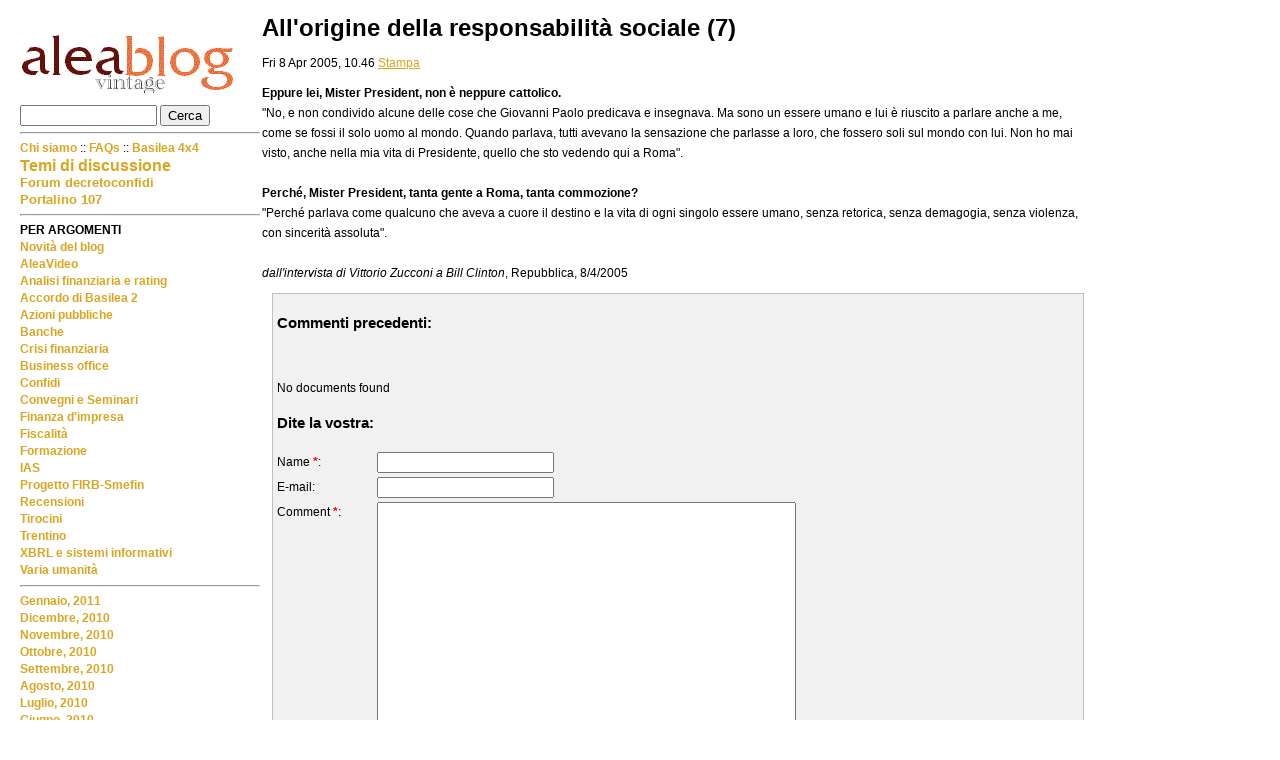

--- FILE ---
content_type: text/html
request_url: http://aleasrv.cs.unitn.it/aleablog.nsf/archive/20050408-105140.html?OpenDocument&count=-1
body_size: 5345
content:
<!DOCTYPE HTML PUBLIC "-//W3C//DTD HTML 4.01 Transitional//EN">
<html>

<!-- Mirrored from aleasrv.cs.unitn.it/aleablog.nsf/archive/20050408-10.46?OpenDocument&count=-1 by HTTrack Website Copier/3.x [XR&CO'2014], Wed, 28 Jun 2017 07:44:52 GMT -->
<!-- Added by HTTrack --><meta http-equiv="content-type" content="text/html;charset=ISO-8859-1" /><!-- /Added by HTTrack -->
<head>

<base  />

<link rel="alternate" type="application/rss+xml" title="RSS News Feed" href="../blogs.rss" />

<!-- DomBlog Template v1.6.0  [July 2003] - by Jake Howlett. Please leave this line intact! // -->

<meta http-equiv="content-type" content="text/html; charset=iso-8859-1" />
<style type="text/css" media="all">@import "../global.html";</style>
<script type="text/javascript" src="../global-2.html"></script>
<title>Alea Blog - blog for Fri 8 Apr 2005</title><script>
 //global boolean variable;
 var isDocBeingRead = true;
</script>
<style>
  h2{font: 12px/20px Verdana, Geneva, Lucida, Arial, Helvetica, sans-serif;}
</style>

<script language="JavaScript" type="text/javascript">
<!-- 
/* Validate reader's posts */function validatePost( frm ){ if ( frm.CommentName.value == "" || frm.CommentBody.value == ""){	alert ("Per favore, compilare i campi obbligatori (*)!");	return false; }  	else if (frm.CommentBody.value.search('href') > -1) { 	return false; 	} else {	var name = frm.CommentName.value;	var body = frm.CommentBody.value; 	frm.CommentName.value = SpecialChars(name);	frm.CommentBody.value=SpecialChars(body);	return true; }}function SpecialChars( str)    {    var _CharsArray= new Array(       ["à","&agrave;"],       ["è","&egrave;"],       ["é","&eacute;"],       ["ì","&igrave;"],       ["ò","&ograve;"],       ["ù","&ugrave;"], 	 ["\u20AC","&euro;"]	//, 	 //["'","&apostrophe;"], 	 //["\"","&quote;"]      );    var _SpecialChars=str;       for (i in _CharsArray) 		{_SpecialChars=_SpecialChars.replace(new RegExp(_CharsArray[i][0],"g"),_CharsArray[i][1]); }   return _SpecialChars;    } 
// -->
</script>

<script language="JavaScript" type="text/javascript">
<!-- 
document._domino_target = "_self";
function _doClick(v, o, t) {
  var url="/aleablog.nsf/archive/20050408-10.46?OpenDocument&Count=-1&Click=" + v;
  if (o.href != null)
    o.href = url;
  else {
    if (t == null)
      t = document._domino_target;
    window.open(url, t);
  }

}
// -->
</script>
</head>
<body text="#000000" bgcolor="#FFFFFF">

<form onsubmit="if (isDocBeingRead) {doSearch(this.Query); return false;};" action="#"><div id="content"><h1>All'origine della responsabilità sociale (7)</h1>
<h2>Fri 8 Apr 2005, 10.46   <a target='newwindow' href='../archiveprint/20050408-105140.html?OpenDocument&amp;count=-1#post'>Stampa</a></h2>
<b>Eppure lei, Mister President, non è neppure cattolico.</b><br>
"No, e non condivido alcune delle cose che Giovanni Paolo predicava e insegnava. Ma sono un essere umano e lui è riuscito a parlare anche a me, come se fossi il solo uomo al mondo. Quando parlava, tutti avevano la sensazione che parlasse a loro, che fossero soli sul mondo con lui. Non ho mai visto, anche nella mia vita di Presidente, quello che sto vedendo qui a Roma".<br>
<br>
<b>Perché, Mister President, tanta gente a Roma, tanta commozione?</b><br>
"Perché parlava come qualcuno che aveva a cuore il destino e la vita di ogni singolo essere umano, senza retorica, senza demagogia, senza violenza, con sincerità assoluta".<br>
<br>
<i> dall'intervista di Vittorio Zucconi a Bill Clinton</i>, Repubblica, 8/4/2005  
<div id="blogcomments">
<p style="font-size:1.25em;font-weight:bold;">Commenti precedenti:</p><br>
<h2>No documents found</h2></form>
<p style="font-size:1.25em;font-weight:bold;">Dite la vostra:</p>
<a name="post"></a>
<form action="http://aleasrv.cs.unitn.it/aleablog.nsf/post?CreateDocument&amp;ParentUNID=9FEAD2C75F63E103C125720600236F5B" method="post" onsubmit="return validatePost(this);" enctype="multipart/form-data">
       <input name="BlogDateKey" value="20050408" type="hidden" />
<div style="width: 450px;">
    <div class="row">
      <span class="label">Name <span class="required">*</span>:</span> 
      <span class="formw">
     <input name="CommentName" type="text" /><br />
   </span>
   </div>
    <div class="row">
      <span class="label">E-mail:</span> 
      <span class="formw">
      <input name="CommentEmail" type="text"  /><br />
   </span>
   </div>
    <div class="row">
      <span class="label">Comment <span class="required">*</span>:</span> 
      <span class="formw">
<textarea name="CommentBody" type="text" cols="50" rows="15" /></textarea><br />
   </span>
   </div>		
    <div class="row">
      <span class="label"></span> 
      <span class="formw">
       <input type="button" value="Post!" onclick="if ( this.form.onsubmit() ){ this.form.submit() }" />
      <br clear="all" />
   </span>
   </div>
    <div class="row">
      <span class="label"></span> 
      <span class="formw">&lt;HTML is <b>not</b> allowed&gt;
   </span>
   </div>
    <div class="row">
      <span class="label">Formatting:</span> 
      <span class="formw">
Basic formatting can be included like so:<br />[b]<b>bold</b>[/b] and [i]<i>italic</i>[/i]
   </span>
   </div>
    <div class="row">
      <span class="label">Linking:</span> 
      <span class="formw">
Links cannot be included
   </span>
   </div>
 </div>
</div>
</div>
 <div id="menu">


<p><a href="#"><img src="../aleablog_vintage.gif" alt="home" border="0" /></a></p>

<div id="formsearch"><input type="text" name="Query" size="15" maxlength="40" title="Inserite qui i termini da cercare" /> <input type=button onClick="doSearch( this.form.Query );" value="Cerca" name="button"></div>
<hr>
<div  id="linksothers">
<a href="../about3718.html?ReadForm" title="Presentazione">Chi siamo </a> :: 
<a href="../faq3718.html?ReadForm" title="Domande frequenti e legenda delle sigle">FAQs</a> :: 
<a href="../../smefin.nsf/pages/basilea4x4.html">Basilea 4x4</a><br>
<a href="http://gruppodilavoro.smefin.org/"><font size=3>Temi di discussione</font></a><br>
<a href="http://decretoconfidi.smefin.org/"><font size=2>Forum decretoconfidi</font></a><br>
<a href="../../masterfidiWiki.nsf/Pages/Progetti107.html"><font size=2>Portalino 107</font></a><br>
</div>

<div  id="linktsothers">
<hr>
<b>PER ARGOMENTI</b><br/>
<a href='../bytopicf6b3.html?OpenView&amp;RestrictToCategory=Novit%e0%20del%20blog&amp;count=50'>Novità del blog</a> <br><a href='../bytopice1d6.html?OpenView&amp;RestrictToCategory=AleaVideo&amp;count=50'>AleaVideo</a> <br><a href='../bytopicd55f.html?OpenView&amp;RestrictToCategory=Analisi%20finanziaria%20e%20rating&amp;count=50'>Analisi finanziaria e rating</a> <br><a href='../bytopicf5c9.html?OpenView&amp;RestrictToCategory=Accordo%20di%20Basilea%202&amp;count=50'>Accordo di Basilea 2</a> <br><a href='../bytopicb5dc.html?OpenView&amp;RestrictToCategory=Azioni%20pubbliche&amp;count=50'>Azioni pubbliche</a> <br><a href='../bytopica42a.html?OpenView&amp;RestrictToCategory=Banche&amp;count=50'>Banche</a> <br><a href='../bytopic3367.html?OpenView&amp;RestrictToCategory=Crisi%20finanziaria&amp;count=50'>Crisi finanziaria</a> <br><a href='../bytopic04fa.html?OpenView&amp;RestrictToCategory=Business%20office&amp;count=50'>Business office</a> <br><a href='../bytopic8c01.html?OpenView&amp;RestrictToCategory=Confidi&amp;count=50'>Confidi</a> <br><a href='../bytopic3663.html?OpenView&amp;RestrictToCategory=Convegni%20e%20Seminari&amp;count=50'>Convegni e Seminari</a> <br><a href='../bytopic4d27.html?OpenView&amp;RestrictToCategory=Finanza%20d'impresa&count=50'>Finanza d'impresa</a> <br><a href='../bytopicb1ee.html?OpenView&amp;RestrictToCategory=Fiscalit%e0&amp;count=50'>Fiscalità</a> <br><a href='../bytopicd93a.html?OpenView&amp;RestrictToCategory=Formazione&amp;count=50'>Formazione</a> <br><a href='../bytopic113e.html?OpenView&amp;RestrictToCategory=IAS&amp;count=50'>IAS</a> <br><a href='../bytopic1f64.html?OpenView&amp;RestrictToCategory=Progetto%20FIRB-Smefin&amp;count=50'>Progetto FIRB-Smefin</a> <br><a href='../bytopiccda5.html?OpenView&amp;RestrictToCategory=Recensioni&amp;count=50'>Recensioni</a> <br><a href='../bytopic3118.html?OpenView&amp;RestrictToCategory=Tirocini&amp;count=50'>Tirocini</a> <br><a href='../bytopic1c59.html?OpenView&amp;RestrictToCategory=Trentino&amp;count=50'>Trentino</a> <br><a href='../bytopic35d7.html?OpenView&amp;RestrictToCategory=XBRL%20e%20sistemi%20informativi&amp;count=50'>XBRL e sistemi informativi</a> <br><a href='../bytopic7b49.html?OpenView&amp;RestrictToCategory=Varia%20umanit%e0&amp;count=50'>Varia umanità</a>
<hr>
</div>

    <a href="../bymonth7a01.html?OpenView&amp;count=-1&amp;RestrictToCategory=2011-01">Gennaio, 2011</a><br /> <a href="../bymonth47a2.html?OpenView&amp;count=-1&amp;RestrictToCategory=2010-12">Dicembre, 2010</a><br /> <a href="../bymonth60f1.html?OpenView&amp;count=-1&amp;RestrictToCategory=2010-11">Novembre, 2010</a><br /> <a href="../bymonthe62c.html?OpenView&amp;count=-1&amp;RestrictToCategory=2010-10">Ottobre, 2010</a><br /> <a href="../bymonth6753.html?OpenView&amp;count=-1&amp;RestrictToCategory=2010-09">Settembre, 2010</a><br /> <a href="../bymonthaff9.html?OpenView&amp;count=-1&amp;RestrictToCategory=2010-08">Agosto, 2010</a><br /> <a href="../bymonth42ff.html?OpenView&amp;count=-1&amp;RestrictToCategory=2010-07">Luglio, 2010</a><br /> <a href="../bymonth247a.html?OpenView&amp;count=-1&amp;RestrictToCategory=2010-06">Giugno, 2010</a><br /> <a href="../bymonth9eb9.html?OpenView&amp;count=-1&amp;RestrictToCategory=2010-05">Maggio, 2010</a><br /> <a href="../bymonthb12d.html?OpenView&amp;count=-1&amp;RestrictToCategory=2010-04">Aprile, 2010</a><br /> <a href="../bymonth3f07.html?OpenView&amp;count=-1&amp;RestrictToCategory=2010-03">Marzo, 2010</a><br /> <a href="../bymonthf02d.html?OpenView&amp;count=-1&amp;RestrictToCategory=2010-02">Febbraio, 2010</a><br /> <a href="../bymonthd823.html?OpenView&amp;count=-1&amp;RestrictToCategory=2010-01">Gennaio, 2010</a><br /> <a href="../bymonth83a6.html?OpenView&amp;count=-1&amp;RestrictToCategory=2009-12">Dicembre, 2009</a><br /> <a href="../bymonthd11a.html?OpenView&amp;count=-1&amp;RestrictToCategory=2009-11">Novembre, 2009</a><br /> <a href="../bymonth3d56.html?OpenView&amp;count=-1&amp;RestrictToCategory=2009-10">Ottobre, 2009</a><br /> <a href="../bymonth39e8.html?OpenView&amp;count=-1&amp;RestrictToCategory=2009-09">Settembre, 2009</a><br /> <a href="../bymonth98d9.html?OpenView&amp;count=-1&amp;RestrictToCategory=2009-08">Agosto, 2009</a><br /> <a href="../bymonthdc73.html?OpenView&amp;count=-1&amp;RestrictToCategory=2009-07">Luglio, 2009</a><br /> <a href="../bymonthea14.html?OpenView&amp;count=-1&amp;RestrictToCategory=2009-06">Giugno, 2009</a><br /> <a href="../bymonth6efc.html?OpenView&amp;count=-1&amp;RestrictToCategory=2009-05">Maggio, 2009</a><br /> <a href="../bymonthfd88.html?OpenView&amp;count=-1&amp;RestrictToCategory=2009-04">Aprile, 2009</a><br /> <a href="../bymonth9059.html?OpenView&amp;count=-1&amp;RestrictToCategory=2009-03">Marzo, 2009</a><br /> <a href="../bymonth40da.html?OpenView&amp;count=-1&amp;RestrictToCategory=2009-02">Febbraio, 2009</a><br /> <a href="../bymonth0a36.html?OpenView&amp;count=-1&amp;RestrictToCategory=2009-01">Gennaio, 2009</a><br /> <a href="../bymonth76f4.html?OpenView&amp;count=-1&amp;RestrictToCategory=2008-12">Dicembre, 2008</a><br /> <a href="../bymonthfcf6.html?OpenView&amp;count=-1&amp;RestrictToCategory=2008-11">Novembre, 2008</a><br /> <a href="../bymonth2f1c.html?OpenView&amp;count=-1&amp;RestrictToCategory=2008-10">Ottobre, 2008</a><br /> <a href="../bymonthba2a.html?OpenView&amp;count=-1&amp;RestrictToCategory=2008-09">Settembre, 2008</a><br /> <a href="../bymonth4857.html?OpenView&amp;count=-1&amp;RestrictToCategory=2008-08">Agosto, 2008</a><br /> <a href="../bymonth09b7.html?OpenView&amp;count=-1&amp;RestrictToCategory=2008-07">Luglio, 2008</a><br /> <a href="../bymonthfae0.html?OpenView&amp;count=-1&amp;RestrictToCategory=2008-06">Giugno, 2008</a><br /> <a href="../bymonth4aad.html?OpenView&amp;count=-1&amp;RestrictToCategory=2008-05">Maggio, 2008</a><br /> <a href="../bymonthf278.html?OpenView&amp;count=-1&amp;RestrictToCategory=2008-04">Aprile, 2008</a><br /> <a href="../bymonth6432.html?OpenView&amp;count=-1&amp;RestrictToCategory=2008-03">Marzo, 2008</a><br /> <a href="../bymonth70b4.html?OpenView&amp;count=-1&amp;RestrictToCategory=2008-02">Febbraio, 2008</a><br /> <a href="../bymonthf744.html?OpenView&amp;count=-1&amp;RestrictToCategory=2008-01">Gennaio, 2008</a><br /> <a href="../bymonth177d.html?OpenView&amp;count=-1&amp;RestrictToCategory=2007-12">Dicembre, 2007</a><br /> <a href="../bymonthcddb.html?OpenView&amp;count=-1&amp;RestrictToCategory=2007-11">Novembre, 2007</a><br /> <a href="../bymonth6d5f.html?OpenView&amp;count=-1&amp;RestrictToCategory=2007-10">Ottobre, 2007</a><br /> <a href="../bymonth44c1.html?OpenView&amp;count=-1&amp;RestrictToCategory=2007-09">Settembre, 2007</a><br /> <a href="../bymonth44c2.html?OpenView&amp;count=-1&amp;RestrictToCategory=2007-08">Agosto, 2007</a><br /> <a href="../bymonthb856.html?OpenView&amp;count=-1&amp;RestrictToCategory=2007-07">Luglio, 2007</a><br /> <a href="../bymonthf29a.html?OpenView&amp;count=-1&amp;RestrictToCategory=2007-06">Giugno, 2007</a><br /> <a href="../bymonth3d7a.html?OpenView&amp;count=-1&amp;RestrictToCategory=2007-05">Maggio, 2007</a><br /> <a href="../bymonth84ca.html?OpenView&amp;count=-1&amp;RestrictToCategory=2007-04">Aprile, 2007</a><br /> <a href="../bymonth8aa7.html?OpenView&amp;count=-1&amp;RestrictToCategory=2007-03">Marzo, 2007</a><br /> <a href="../bymonthf04f.html?OpenView&amp;count=-1&amp;RestrictToCategory=2007-02">Febbraio, 2007</a><br /> <a href="../bymonth5626.html?OpenView&amp;count=-1&amp;RestrictToCategory=2007-01">Gennaio, 2007</a><br /> <a href="../bymonth23ff.html?OpenView&amp;count=-1&amp;RestrictToCategory=2006-12">Dicembre, 2006</a><br /> <a href="../bymonth8de3.html?OpenView&amp;count=-1&amp;RestrictToCategory=2006-11">Novembre, 2006</a><br /> <a href="../bymonth3d92.html?OpenView&amp;count=-1&amp;RestrictToCategory=2006-10">Ottobre, 2006</a><br /> <a href="../bymonth2f83.html?OpenView&amp;count=-1&amp;RestrictToCategory=2006-09">Settembre, 2006</a><br /> <a href="../bymonth5a95.html?OpenView&amp;count=-1&amp;RestrictToCategory=2006-08">Agosto, 2006</a><br /> <a href="../bymonth06d2.html?OpenView&amp;count=-1&amp;RestrictToCategory=2006-07">Luglio, 2006</a><br /> <a href="../bymonthce2e.html?OpenView&amp;count=-1&amp;RestrictToCategory=2006-06">Giugno, 2006</a><br /> <a href="../bymonth8a6f.html?OpenView&amp;count=-1&amp;RestrictToCategory=2006-05">Maggio, 2006</a><br /> <a href="../bymonthd3c4.html?OpenView&amp;count=-1&amp;RestrictToCategory=2006-04">Aprile, 2006</a><br /> <a href="../bymonth561a.html?OpenView&amp;count=-1&amp;RestrictToCategory=2006-03">Marzo, 2006</a><br /> <a href="../bymonth8715.html?OpenView&amp;count=-1&amp;RestrictToCategory=2006-01">Gennaio, 2006</a><br /> <a href="../bymonth3f64.html?OpenView&amp;count=-1&amp;RestrictToCategory=2005-12">Dicembre, 2005</a><br /> <a href="../bymonth208b.html?OpenView&amp;count=-1&amp;RestrictToCategory=2005-11">Novembre, 2005</a><br /> <a href="../bymonth3c52.html?OpenView&amp;count=-1&amp;RestrictToCategory=2005-10">Ottobre, 2005</a><br /> <a href="../bymonth8ac8.html?OpenView&amp;count=-1&amp;RestrictToCategory=2005-09">Settembre, 2005</a><br /> <a href="../bymontha92d.html?OpenView&amp;count=-1&amp;RestrictToCategory=2005-07">Luglio, 2005</a><br /> <a href="../bymonth8be6.html?OpenView&amp;count=-1&amp;RestrictToCategory=2005-06">Giugno, 2005</a><br /> <a href="../bymonthc64a.html?OpenView&amp;count=-1&amp;RestrictToCategory=2005-05">Maggio, 2005</a><br /> <a href="../bymonth218d.html?OpenView&amp;count=-1&amp;RestrictToCategory=2005-04">Aprile, 2005</a><br /> <a href="../bymonth197f.html?OpenView&amp;count=-1&amp;RestrictToCategory=2005-03">Marzo, 2005</a><br /> <a href="../bymonthbc25.html?OpenView&amp;count=-1&amp;RestrictToCategory=2005-02">Febbraio, 2005</a><br /> <a href="../bymonth36df.html?OpenView&amp;count=-1&amp;RestrictToCategory=2005-01">Gennaio, 2005</a><br />

<div id="readings">
 <p>Siti che leggo:<br>
    <a href="http://accruedint.blogspot.com/" title="Analysis and research on the U.S. Bond market plus geeky Star Wars references">Accrued Interest</a><br /><a href="http://acrossthecurve.com/" title="A daily bond market chronicle">Across the curve</a><br /><a href="http://www.aleablog.com/" title="Fatti e commenti dai mercati finanziari">aleablog.com (non noi)</a><br /><a href="http://baselinescenario.com/" title="What happened to the global economy and what we can do about it">Baseline scenario</a><br /><a href="http://www.businesspoint.info/" title="Il portale del Business Point Trento">businesspoint.info</a><br /><a href="http://calculatedrisk.blogspot.com/" title="Puntuali commenti sui mercati di due ex-operatori">CalculatedRisk</a><br /><a href="http://confidisiciliani.splinder.com/" title="Il blog di Bartolo Mililli, Confeserfidi, Scicli (RG)">ConfidiSiciliani</a><br /><a href="http://creditportfolio.net/" title="Sito del libro  I modelli di portafoglio per la gestione del rischio di credito">creditportfolio.net</a><br /><a href="http://derivativedribble.wordpress.com/" title="Exploring the least known corners of finance using common terms and common sense (and occasionally game theory)">Derivative Dribble</a><br /><a href="http://finemrespice.com/" title="Blog finanziario snob e corrosivo di un private equity manager">Finem respice</a><br /><a href="http://paul.kedrosky.com/" title="Il blog di Paul Kedrosky">Infectious Greed</a><br /><a href="http://marketpipeline.blogspot.com/" title="news aggregator sulla crisi finanziaria">Market Pipeline</a><br /><a href="http://maxkeiser.com/" title="Markets Finance Scandal">MaxKeiser.com</a><br /><a href="http://www.securitization.net/" title="Securitization.Net">Securitization.Net</a><br /><a href="http://smefin.net/" title="Sito del progetto di ricerca smefin">smefin</a><br /><a href="http://www.debtdeflation.com/" title="Un discepolo di Minsky, studioso indipendente della bolla del debito">Steve Keen's Debtwatch</a><br /><a href="http://www.wilmott.com/blogs.cfm" title="Blogs on Paul Wilmott's site">Wilmott - Blogs</a><br /><a href="http://xbrail.cs.unitn.it/it" title="La nostra vetrina-laboratorio su xbrl">Xbrail</a><br /><a href="../../masterfidiWiki.html" title="masterfidi wiki, spazio di lavoro sui programmi di formazione per i confidi "><b>masterfidi</b><i>wiki</i></a>
</p>
</div>
<br>
<br>
<p id="copy">Designed by <a href="http://www.jakehowlett.com/blog/">Jake Howlett</a> of <a href="http://www.codestore.net/" title="THE site for Domino developers">CodeStore</a></p>
<p  id="linksothers">
<a href="../about3718.html?ReadForm" title="The bits you might want to know">About</a> :: 
<a href="../faq3718.html?ReadForm" title="What you all want to know">FAQs</a>::
<a href="mailto:luca.erzegovesi@unitn.it">mail@Luca Erzegovesi</a> 
</p>

<p><a href="http://alea-smefin.blogspot.com/feeds/posts/default"><img src="../xml.gif" border="0" /></a></p>
</div></form>
</body>

<!-- Mirrored from aleasrv.cs.unitn.it/aleablog.nsf/archive/20050408-10.46?OpenDocument&count=-1 by HTTrack Website Copier/3.x [XR&CO'2014], Wed, 28 Jun 2017 07:44:52 GMT -->
</html>
